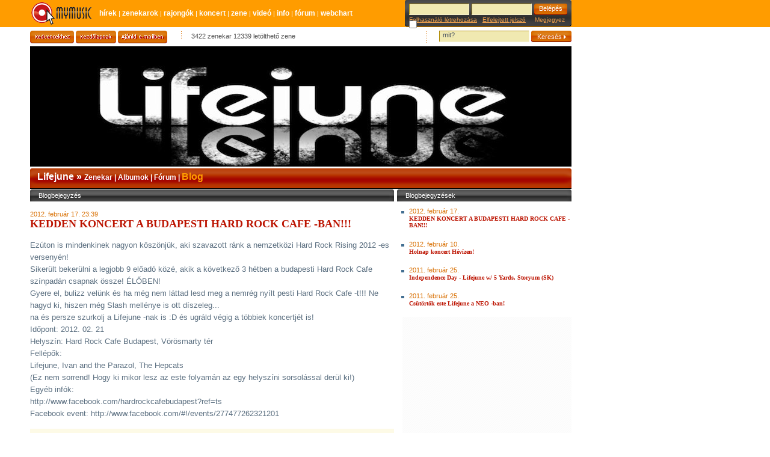

--- FILE ---
content_type: text/html; charset=utf-8
request_url: https://mymusic.hu/zenekarok/blog.php?id=3562
body_size: 12642
content:
<!DOCTYPE html PUBLIC "-//W3C//DTD XHTML 1.0 Transitional//EN" "http://www.w3.org/TR/xhtml1/DTD/xhtml1-transitional.dtd">
<html xmlns="http://www.w3.org/1999/xhtml">
<head>
<meta http-equiv="Content-Type" content="text/html; charset=utf-8" />
<meta http-equiv="Content-Language" content="hu" />
<meta name="author" content="Jumu.hu" />
<meta property="fb:page_id" content="212732518561" />
<link rel="SHORTCUT ICON" href="https://mymusic.hu/favicon.ico"> 
<meta name="keywords" content="Lifejune, MP3, letöltés, koncert, zenekar, blog, album, mp3, letöltés, koncert, zenekar, zene, fesztivál, együttes, videó, klip, kereső, blog" />
<meta name="description" content="Friss hírek, programajánlók, interjúk, lemezkritikák, koncertek, letölthető zenék, MP3, videók, zenekarok, hangszerbörze. Pop, rock, trance, hip-hop, jazz, metal, rap, house, blues, reggae" />
<link rel="stylesheet" type="text/css" href="/css/site.css" />
<link rel="stylesheet" type="text/css" href="/css/base.css" />
<link rel="stylesheet" type="text/css" href="/js/jquery-ui-1.12.1.custom/jquery-ui.min.css" />
<link rel="alternate" type="application/rss+xml" title="MyMusic - Friss hírek, programajánlók, interjúk, lemezkritikák, koncertek, letölthető zenék, MP3, videók, zenekarok, hangszerbörze. Pop, rock, trance, hip-hop, jazz, metal, rap, house, blues, reggae" href="/rss.php" />
<script type="text/javascript" src="/js/jquery-3.3.1.min.js"></script>
<script type="text/javascript" src="/js/jquery-migrate-3.0.1.min.js"></script>
<script type="text/javascript" src="/js/jquery-ui-1.12.1.custom/jquery-ui.min.js"></script>
<script type="text/javascript" src="/js/functions.js"></script>
<title>MyMusic » Zenekarok » Blog</title>
<style type="text/css">
<!--
body{background:white url(/pic/ff9c00.gif) top left repeat-x}
#center{background-image:none}-->
</style>
</head>

<body>
<div id="center">
<div id="miniHeader">
<table cellpadding="0" cellspacing="0" border="0" width="100%">
<tr valign="middle">
	<td class="logo" width="115"><a href="/" title="Címlap"><img src="/pic/miniHeader/logo.png" width="105" height="39" border="0" alt="MyMusic"></a></td>
	<td class="menu">
<a href="/hirek/index.php" title="Hírek">Hírek</a> | 
<a href="/zenekarok/lista.php?clearSearchSession=true" title="Zenekarok">Zenekarok</a> | 
<a href="/rajongok.php?clearSearchSession=true" title="Rajongók">Rajongók</a> | 
<a href="/koncert/index.php?clearSearchSession=true" title="Koncert">Koncert</a> | 
<a href="/zene/index.php?clearSearchSession=true" title="Zene/Mp3/letöltés">Zene</a> | 
<a href="/video/index.php?clearSearchSession=true" title="Videó">Videó</a> | 
<a href="/info/index.php" title="Info">Info</a> | 
<a href="/forum/index.php" title="Fórum">Fórum</a> | 
<a href="/webchart/index.php" title="Webchart">Webchart</a>
	</td>
	<td class="loginBox">
	<div id="login_box">
<form name="boxLoginForm" id="boxLoginForm" method="post" action="/zenekarok/blog.php?id=3562">
<input name="pageTo" type="hidden" id="pageTo" value="">
		<input name="submit_type" type="hidden" id="submit_type" value="loginForm">
		<div class="mezo"><input type="text" name="username" id="boxLoginFormUsername" value="" /></div>
		<div class="mezo"><input type="password" name="password" id="boxLoginFormPassword" value="" /></div>
		<div class="button"><input type="submit" name="xxx" id="xxx" value="Belépés" /></div>
		<div class="links">
<a href="/felhasznalok/regisztracio.php">Felhasználó létrehozása</a>&nbsp;&nbsp;&nbsp;<a href="/felhasznalok/jelszoemlekezteto.php">Elfelejtett jelszó</a>
&nbsp;&nbsp;&nbsp; Megjegyez <input type="checkbox" name="autologin" value="1" style="border:0px; margin:-4px 0 0 0">		</div>
	</form>
	</div>
	</td>
</tr>
</table>
</div>
<div class="clear3"></div>
<form name="headerAjanloForm"  id="headerAjanloForm" action="/ajanlo.php" method="post">
<input type="hidden" name="referer" value="https://mymusic.hu/zenekarok/blog.php?id=3562" />
<input type="hidden" name="referer_title" value="MyMusic » Zenekarok » Blog" />
</form>
<div id="header_ajanlas_kereses">
	<div class="ajanlas_menu">
		<div class="button_kedvencekhez"><a href="javascript:fbrkAddToFavorites('https://mymusic.hu/zenekarok/blog.php?id=3562','MyMusic » Zenekarok » Blog')">Kedvencekhez</a></div>
		<div class="button_kezdolapnak"><a href="#" onClick="this.style.behavior='url(#default#homepage)'; this.setHomePage('https://mymusic.hu/zenekarok/blog.php?id=3562');">Kezdőlapnak</a></div>
		<div class="button_ajanld_emailben"><a href="javascript:document.headerAjanloForm.submit()">Ajánld e-mailben</a></div>
		<div class="info">3422 zenekar 12339 letölthető zene</div>
	</div>
	<div class="kereses">
	<form name="headerSearchForm" id="headerSearchForm" action="/kereses.php" method="get">
		<div class="mezo"><input type="text" name="q" id="q" value="mit?" onFocus="javascript:this.value=(this.value==this.defaultValue)?'':this.value;" onBlur="javascript:this.value=(this.value=='')?this.defaultValue:this.value;" /></div>
		<div class="button"><input type="submit" name="xxx" id="xxx" value="Keresés&nbsp;&nbsp;" /></div>
	</form>
	</div>
</div><div style="margin:0 0 3px 0 "><img src="/image/db_artist/header/.cut-900x200/3562.jpg" width="900" height="200" border="0" alt="" /></div>
<div id="content_belso" class="bgr_albumok_videok">
<div id="messageBox" class="okMessageBox" style="position:absolute; z-index: 1000; background-color:transparent;display:none" onClick="javascript:document.getElementById('messageBox').style.display='none'">
</div>
<style>
#loading {
	background:url(/pic/msg_betoltes.gif); 
	z-index: 1000; 
	width: 421px; 
	height: 101px; 
	position: absolute; 
	left: 80px; 
	top: 520px; 
}
</style>

<h1 class="page_title" style="text-align:left"><div style="position:absolute;right:6px;top:7px"><iframe src="https://www.facebook.com/plugins/like.php?href=https://mymusic.hu/lifejune&amp;layout=button_count&amp;show_faces=false&amp;width=120&amp;action=like&amp;colorscheme=light&amp;height=21" scrolling="no" frameborder="0" allowTransparency="true" style="border:none; overflow:hidden; height:21px; width:120px"></iframe></div> 
	Lifejune &raquo;
	<span class="dbArtistMenu">
		<a href="/zenekarok/adatok.php?id=3562" >Zenekar</a>
 | 		<a href="/zenekarok/album.php?id=3562" >Albumok</a>
 | 		<a href="/zenekarok/forum.php?id=3562" >Fórum</a>
 | 		<a href="/zenekarok/blog.php?id=3562"  class="active">Blog</a>
	</span>
</h1>

<script type="text/javascript">
	$().ready(function() {
		var have_to_login_msg=new Array("A funkció használatához be kell jelentkezned!");
		$("#zenekar_megrendeles").click( function() {
			fbrkShowErrorMessages(have_to_login_msg)
			return false;
		} );
		
		$("#zenekar_kedvenc").click( function() {
			fbrkShowErrorMessages(have_to_login_msg)
			return false;
		} );
		
		$("#zenekar_szavazas").click( function() {
			fbrkShowErrorMessages(have_to_login_msg)
			return false;
		} );
	});
</script></script>

		<div class="content_zenekar_forum">
			<div class="zenekar_blog_lista">
			<div id="blog_lista_fejlec" class="bgr_title_605">Blogbejegyzés</div>
				<div id="blog_lista">

				<p class="date">2012. február 17. 23:39</p>
				<h1>
					KEDDEN KONCERT A BUDAPESTI HARD ROCK CAFE -BAN!!!				</h1>
				<p id="blog_content_7729">Ezúton is mindenkinek nagyon köszönjük, aki szavazott ránk a nemzetközi Hard Rock Rising 2012 -es versenyén!<br>Sikerült bekerülni a legjobb 9 előadó közé, akik a következő 3 hétben a budapesti Hard Rock Cafe színpadán csapnak össze! ÉLŐBEN!<br>Gyere el, bulizz velünk és ha még nem láttad lesd meg a nemrég nyílt pesti Hard Rock Cafe -t!!! Ne hagyd ki, hiszen még Slash mellénye is ott díszeleg...<br>na és persze szurkolj a Lifejune -nak is :D és ugráld végig a többiek koncertjét is!<br>Időpont: 2012. 02. 21<br>Helyszín: Hard Rock Cafe Budapest, Vörösmarty tér<br>Fellépők:<br>Lifejune, Ivan and the Parazol, The Hepcats<br>(Ez nem sorrend! Hogy ki mikor lesz az este folyamán az egy helyszíni sorsolással derül ki!)<br>Egyéb infók:<br>http://www.facebook.com/hardrockcafebudapest?ref=ts<br>Facebook event: http://www.facebook.com/#!/events/277477262321201</p>
<div class="forumBox">
<div class="forumBottomBox">
<h4>Sz&oacute;lj hozz&aacute;!</h4>
<p>Csak regisztr&aacute;lt &eacute;s bel&eacute;pett felhaszn&aacute;l&oacute;ink sz&oacute;lhatnak hozz&aacute;. Kattints <a href="/felhasznalok/belepes.php">ide</a> a bel&eacute;p&eacute;shez! Regisztr&aacute;ci&oacute; <a href="/felhasznalok/regisztracio.php">itt</a>.</p></div>
</div>				</div>
			</div>

			<div class="blog_tovabbi_bejegyzesek">
				<div class="bgr_title_290">Blogbejegyzések</div>
				<div id="blog_lista_felsorolas" class="blog_lista_felsorolas">
				<ul>
					<li>2012. február 17.<br />
					<span id="blog_link_7729" class="link">KEDDEN KONCERT A BUDAPESTI HARD ROCK CAFE -BAN!!!</span></li>
				</ul>
				<ul>
					<li>2012. február 10.<br />
					<span id="blog_link_7722" class="link">Holnap koncert Hévízen!</span></li>
				</ul>
				<ul>
					<li>2011. február 25.<br />
					<span id="blog_link_7339" class="link">Independence Day - Lifejune w/ 5 Yards, Storyum (SK)</span></li>
				</ul>
				<ul>
					<li>2011. február 25.<br />
					<span id="blog_link_7338" class="link">Csütörtök este Lifejune a NEO -ban!</span></li>
				</ul>
				</div>
			</div>
		<div class="clear"></div>
		</div>
		
		<div id="loading"></div>
	<div class="clear"></div>

<script type="text/javascript">
	$().ready( function() {
		$("#loading").hide();

		$("span[id^='blog_link']").click( function() { 
//			$(document.body).css("cursor","wait");
			$("#loading").fadeIn('slow');
			$.ajax({
				type: "GET",
				url: "/.scripts/ajaxContent/blogContent.php",
				data: "id=3562&blog_id="+this.id.replace('blog_link_',''),
				success: function(msg){
					$("#loading").fadeOut('slow');
					$("#blog_lista").html(msg);
				}
			});
//			$(document.body).css("cursor","default");
			return false;
		});
	});
</script></div>
<div id="footer">
	<div class="rss"><a href="/rss.php?type=blog&artist=3562" class="rss"><img src="/pic/ikons/rss.gif" width=36 height=21 border=0 alt="Lifejune zenekar blog RSS"></a></div>
	<div class="menu">
		<a href="/impresszum.php">Impresszum</a>&nbsp;&nbsp;&nbsp;
		<a href="/mymusic.hu/mediaajanlat.php">Médiaajánlat</a>&nbsp;&nbsp;&nbsp;
		<a href="/jogok.php">Adatvédelem</a>&nbsp;&nbsp;&nbsp;
		<a href="/ff.php">Felhasználási Feltételek</a>&nbsp;&nbsp;&nbsp;
		<a href="/sitemap.php">Sitemap</a>&nbsp;&nbsp;&nbsp;
		<a href="/help.php">Segítség</a>&nbsp;&nbsp;&nbsp;
	</div>
	<div class="clear"></div>
</div>
	<div align="center">
	<a href="/zenekarok/blog.php?id=3562&changeLanguage=hu" class="akt">magyar</a> | <a href="/zenekarok/blog.php?id=3562&changeLanguage=en">english</a> | <a href="/zenekarok/blog.php?id=3562&changeLanguage=de">deutsch</a> | <a href="/zenekarok/blog.php?id=3562&changeLanguage=es">espanol</a> | <a href="/zenekarok/blog.php?id=3562&changeLanguage=fr">francais</a> | <a href="/zenekarok/blog.php?id=3562&changeLanguage=ro">romana</a> | <a href="/zenekarok/blog.php?id=3562&changeLanguage=pl">polski</a> | <a href="/zenekarok/blog.php?id=3562&changeLanguage=sk">slovensky</a>	</div>

</div>
<!-- (C)2000-2013 Gemius SA - gemiusAudience / mymusic.hu / minden_oldal -->
<script type="text/javascript">
<!--//--><![CDATA[//><!--
var pp_gemius_identifier = 'd2M1lEs3HbzMjlCreE9UHrR57Oj_RAR8i_yn739x5.T.r7';
// lines below shouldn't be edited
function gemius_pending(i) { window[i] = window[i] || function() {var x = window[i+'_pdata'] = window[i+'_pdata'] || []; x[x.length]=arguments;};};
gemius_pending('gemius_hit'); gemius_pending('gemius_event'); gemius_pending('pp_gemius_hit'); gemius_pending('pp_gemius_event');
(function(d,t) {try {var gt=d.createElement(t),s=d.getElementsByTagName(t)[0],l='http'+((location.protocol=='https:')?'s':''); gt.setAttribute('async','async');
gt.setAttribute('defer','defer'); gt.src=l+'://gahu.hit.gemius.pl/xgemius.js'; s.parentNode.insertBefore(gt,s);} catch (e) {}})(document,'script');
//--><!]]>
</script>
<script src="https://www.google-analytics.com/urchin.js" type="text/javascript"></script>
<script type="text/javascript">
_uacct = "UA-412185-1";
urchinTracker();
</script>
<div id="zone52967" class="goAdverticum"></div>
<script async src="/ras/www/delivery/asyncjs.php"></script>
<script type="text/javascript" charset="utf-8" src="//ad.adverticum.net/g3.js"></script>
</body>
</html>